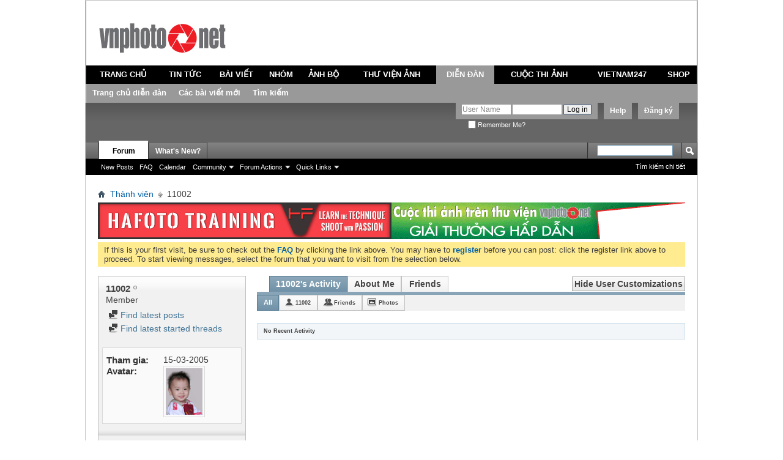

--- FILE ---
content_type: text/html; charset=utf-8
request_url: http://www.vnphoto.net/forums/member.php?u=65&s=5481173da082f3e873adbd086b3d0eb7
body_size: 13685
content:
<!DOCTYPE html PUBLIC "-//W3C//DTD XHTML 1.0 Transitional//EN" "http://www.w3.org/TR/xhtml1/DTD/xhtml1-transitional.dtd">
<html xmlns="http://www.w3.org/1999/xhtml" xmlns:fb="http://www.facebook.com/2008/fbml" dir="ltr" lang="utf-8" id="vbulletin_html">
<head>
	<script type="text/javascript">

  var _gaq = _gaq || [];
  _gaq.push(['_setAccount', 'UA-1771666-1']);
  _gaq.push(['_setDomainName', 'vnphoto.net']);
  _gaq.push(['_trackPageview']);

  (function() {
    var ga = document.createElement('script'); ga.type = 'text/javascript'; ga.async = true;
    ga.src = ('https:' == document.location.protocol ? 'https://ssl' : 'http://www') + '.google-analytics.com/ga.js';
    var s = document.getElementsByTagName('script')[0]; s.parentNode.insertBefore(ga, s);
  })();

</script>
<script src="/js/avim.js" type="text/javascript"></script>
<link href="/js/avim.css" type="text/css" rel="stylesheet" >
<meta http-equiv="Content-Type" content="text/html; charset=utf-8" />
<meta id="e_vb_meta_bburl" name="vb_meta_bburl" content="http://www.vnphoto.net/forums" />
<base href="http://www.vnphoto.net/forums/" /><!--[if IE]></base><![endif]-->
<meta name="generator" content="vBulletin 4.2.2" />
<meta http-equiv="X-UA-Compatible" content="IE=9" />

	<link rel="Shortcut Icon" href="favicon.ico" type="image/x-icon" />


		<meta name="keywords" content="VNPHOTO Vietnam Photography Vietnam Photos Viet Nam Phot Ảnh Việt Nam Ảnh kỹ thuật số Du lịch Việt Nam" />
		<meta name="description" content="VNPHOTO Vietnam Photography Vietnam Photos Viet Nam Phot Ảnh Việt Nam Ảnh kỹ thuật số Du lịch Việt Nam" />



	<meta property="fb:app_id" content="352791118164670" />
<meta property="og:site_name" content="VNPHOTO.net Forum" />
<meta property="og:description" content="VNPHOTO Vietnam Photography Vietnam Photos Viet Nam Phot Ảnh Việt Nam Ảnh kỹ thuật số Du lịch Việt Nam" />
<meta property="og:url" content="http://www.vnphoto.net/forums" />
<meta property="og:type" content="website" />




<script type="text/javascript">
<!--
	if (typeof YAHOO === 'undefined') // Load ALL YUI Local
	{
		document.write('<script type="text/javascript" src="clientscript/yui/yuiloader-dom-event/yuiloader-dom-event.js?v=422"><\/script>');
		document.write('<script type="text/javascript" src="clientscript/yui/connection/connection-min.js?v=422"><\/script>');
		var yuipath = 'clientscript/yui';
		var yuicombopath = '';
		var remoteyui = false;
	}
	else	// Load Rest of YUI remotely (where possible)
	{
		var yuipath = 'clientscript/yui';
		var yuicombopath = '';
		var remoteyui = true;
		if (!yuicombopath)
		{
			document.write('<script type="text/javascript" src="clientscript/yui/connection/connection-min.js?v=422"><\/script>');
		}
	}
	var SESSIONURL = "s=80923a6f3f898c2700e66143a72c3d6d&";
	var SECURITYTOKEN = "guest";
	var IMGDIR_MISC = "images/misc";
	var IMGDIR_BUTTON = "images/buttons";
	var vb_disable_ajax = parseInt("2", 10);
	var SIMPLEVERSION = "422";
	var BBURL = "http://www.vnphoto.net/forums";
	var LOGGEDIN = 0 > 0 ? true : false;
	var THIS_SCRIPT = "member";
	var RELPATH = "member.php?u=65";
	var PATHS = {
		forum : "",
		cms   : "",
		blog  : ""
	};
	var AJAXBASEURL = "http://www.vnphoto.net/forums/";
// -->
</script>
<script type="text/javascript" src="http://www.vnphoto.net/forums/clientscript/vbulletin-core.js?v=422"></script>



	<link rel="alternate" type="application/rss+xml" title="VNPHOTO.net Forum RSS Feed" href="http://www.vnphoto.net/forums/external.php?type=RSS2" />
	



	<link rel="stylesheet" type="text/css" href="css.php?styleid=10&amp;langid=2&amp;d=1488894172&amp;td=ltr&amp;sheet=bbcode.css,editor.css,popupmenu.css,reset-fonts.css,vbulletin.css,vbulletin-chrome.css,vbulletin-formcontrols.css," />

	<!--[if lt IE 8]>
	<link rel="stylesheet" type="text/css" href="css.php?styleid=10&amp;langid=2&amp;d=1488894172&amp;td=ltr&amp;sheet=popupmenu-ie.css,vbulletin-ie.css,vbulletin-chrome-ie.css,vbulletin-formcontrols-ie.css,editor-ie.css" />
	<![endif]-->

	<title>View Profile: 11002 - VNPHOTO.net Forum</title>
	
	<script type="text/javascript" src="clientscript/vbulletin_quick_edit_generic.js?v=422"></script>
	<script type="text/javascript" src="clientscript/vbulletin_quick_edit_visitormessage.js?v=422"></script>
	<script type="text/javascript" src="clientscript/vbulletin_activitystream.js?v=422"></script>
	<script type="text/javascript">

	<!--
	var isIE7 = navigator.userAgent.toLowerCase().indexOf('msie 7') != -1;
	var isIE = navigator.userAgent.toLowerCase().indexOf('msie') != -1;
	var isIE6 = navigator.userAgent.toLowerCase().indexOf('msie 6') != -1;
	var THISUSERID = 65;


	vB_XHTML_Ready.subscribe(init_PostBits_Lite);

	function init_PostBits_Lite()
	{
		var postbits = YAHOO.util.Dom.getElementsByClassName("postbit_lite", "li", "postlist");
		for (var i = 0; i < postbits.length; i++)
		{
			new PostBit_Lite(postbits[i]);
		}
	}

	function PostBit_Lite(postbit)
	{
		this.postbit = YAHOO.util.Dom.get(postbit);
		this.postid = postbit.id.substr("piccom_".length);
		this.inlinemod = new InlineModControl(this.postbit, this.postid, "imodsel");
	}

	function getParentElement(starterElement, classPattern, testTagName) {
		var currElement = starterElement;
		var foundElement = null;
		while(!foundElement && (currElement = currElement.parentNode)) {
			if ((classPattern && (currElement.className.indexOf(classPattern) != -1)) || (testTagName && (testTagName.toLowerCase() == currElement.tagName.toLowerCase()))) 
			{
				foundElement = currElement;
			}
		}
		//go up the parentNode tree until found element with matching className
		return foundElement;
	}

	//getParentElement
	function tabViewPicker(anchorObject) {
		var clickedTabId = null;
		var tabtree = getParentElement(anchorObject,"tabslight");
		var anchorInventory = tabtree.getElementsByTagName("a");

		var tabIds = [];
		for (var i=0; (currAnchor = anchorInventory[i]); i++) {
			var anchorId = currAnchor.href.substring(currAnchor.href.indexOf("#") + 1, currAnchor.href.length);
			var parentDd = getParentElement(currAnchor,null,"dd");
			if (currAnchor == anchorObject) {
				clickedTabId = anchorId;
				parentDd.className = "userprof_module";
			}
			else
			{
				parentDd.className = "userprof_moduleinactive";
			}
			tabIds.push(anchorId);
		}
	
		//loop thru anchors to gather all tab IDs and set appropriate selected status
		for (var j=0; (currTabId = tabIds[j]); j++) {
			var elem = document.getElementById("view-" + currTabId);
			if (!elem) {continue;}
			if (currTabId == clickedTabId) {
				//elem.className="selected_view_section";
				YAHOO.util.Dom.replaceClass(elem, "view_section", "selected_view_section");
			}
			else
			{
				//elem.className="view_section";
				YAHOO.util.Dom.replaceClass(elem, "selected_view_section", "view_section");
			}
		}

		//set appropriate status on all tabs.
		return false;
	}
	//-->
    </script>

	

	

	
		<link rel="stylesheet" type="text/css" href="css.php?styleid=10&amp;langid=2&amp;d=1488894172&amp;td=ltr&amp;sheet=activitystream.css,sidebar.css,forumbits.css,postbit.css,postbit-lite.css,showthread.css,member.css,user,65" />
	

	<style type="text/css"></style>

	<!--[if lt IE 8]><link rel="stylesheet" type="text/css" href="css.php?styleid=10&amp;langid=2&amp;d=1488894172&amp;td=ltr&amp;sheet=sidebar-ie.css,member-ie.css,postbit-lite-ie.css" /><![endif]-->

	

	
		<link rel="stylesheet" type="text/css" href="css.php?styleid=10&amp;langid=2&amp;d=1488894172&amp;td=ltr&amp;sheet=additional.css" />
<script type="text/javascript" src="http://www.vnphoto.net/forums/clientscript/ncode_imageresizer.js"></script>

<script type="text/javascript">
<!--
NcodeImageResizer.MODE = 'enlarge';
NcodeImageResizer.MAXWIDTH = '900';
NcodeImageResizer.MAXHEIGHT = '0';
NcodeImageResizer.BBURL = 'http://www.vnphoto.net/forums';
vbphrase['ncode_imageresizer_warning_small'] = 'Click this bar to view the full image.';
// -->
</script>

<style type="text/css">
table.ncode_imageresizer_warning {background: #FFFACD; color: #000000; cursor: pointer; border: 1px solid #D3D3D3; margin-bottom: 4px;}
table.ncode_imageresizer_warning td {font-size: 11px; vertical-align: middle; text-decoration: none; border-width: 0px;}
table.ncode_imageresizer_warning td.td1, table.ncode_imageresizer_warning td.td2 {padding: 4px;}
</style> 
		<link rel="stylesheet" type="text/css" href="css.php?userid=65&amp;cssuid=0&amp;d=1769142040&amp;td=ltr&amp;styleid=0&amp;sheet=userprofile.css" />
	
</head>

<body>
	<link rel="stylesheet" href="http://www.vnphoto.net/css/forum_css.css" type="text/css" media="screen, projection">
<script language="javascript" src="http://www.vnphoto.net/js/jquery-1.4.2.min.js"></script>
<script language="javascript" src="http://www.vnphoto.net/js/forum_js.js"></script>
<script language="javascript" src="http://www.vnphoto.net/js/swfobject.js"></script>

<div class="size_990">
<div style="background-color:#FFFFFF;height: 106px; position: relative;">
    <div style="padding-top: 36px;padding-right:15px;padding-left:15px; text-align: center;" class="span-7"> <a href="http://www.vnphoto.net"><img border="0" src="http://www.vnphoto.net/images/logo/vnphoto.gif"/></a> </div>

  </div>
  <table width="100%" border="0" cellspacing="0" cellpadding="4" class="tb_menu_header">
  <tr>
    <td height="30" align="center" class="menu_default"><a href="http://www.vnphoto.net" onclick="showSubMenu(1)" onmouseover="showSubMenu(1)">TRANG CHỦ</a></td>
    <td align="center" class="menu_default"><a href="http://www.vnphoto.net/news.php" onclick="showSubMenu(2)" onmouseover="showSubMenu(2)">TIN TỨC</a></td>
    <td align="center" class="menu_default"><a href="http://www.vnphoto.net/articles.php" onclick="showSubMenu(3)" onmouseover="showSubMenu(3)">BÀI VIẾT</a></td>
    <td align="center" class="menu_default"><a href="http://www.vnphoto.net/group/index.php" onclick="showSubMenu(4)" onmouseover="showSubMenu(4)">NHÓM</a></td>
    <td align="center" class="menu_default"><a href="http://www.vnphoto.net/anhbo/index.php" onclick="showSubMenu(5)" onmouseover="showSubMenu(5)">ẢNH BỘ</a></td>
    <td align="center" class="menu_default"><a href="http://www.vnphoto.net/gallery.php" onclick="showSubMenu(6)" onmouseover="showSubMenu(6)">THƯ VIỆN ẢNH</a></td>
    <td align="center" class="menu_active"><a href="http://www.vnphoto.net/forums/" onclick="showSubMenu(7)" onmouseover="showSubMenu(7)">DIỄN ĐÀN</a></td>

    <td align="center" class="menu_default"><a href="http://www.vnphoto.net/contest.php" onclick="showSubMenu(8)" onmouseover="showSubMenu(8)">CUỘC THI ẢNH</a></td>
    <td align="center" class="menu_default"><a href="http://www.vnphoto.net/vietnam247/index.php" onclick="showSubMenu(9)" onmouseover="showSubMenu(9)">VIETNAM247</a></td>
    <td align="center" class="menu_default"><a href="javascript:void(0);" onclick="showSubMenu(10)" onmouseover="showSubMenu(10)">SHOP</a></td>
  </tr>
</table>
<div class="menu_sub" id="content_menu1" style="display:none;">
  <table border="0" cellspacing="0" cellpadding="0">
    <tr>

      <td align="center" class="h_td"><a href="http://www.vnphoto.net/aboutus.php">Giới thiệu</a></td>
      <td align="center" class="h_td"><a href="http://www.vnphoto.net/contact.php">Liên hệ</a></td>
      <td align="center" class="h_td"><a href="http://www.vnphoto.net/login.php">Thành viên đăng nhập</a></td>
      <td align="center" class="h_td"><a href="http://www.vnphoto.net/forums/dangkythanhvien.php">Đăng ký</a></td>
       </tr>
  </table>
</div>

<div class="menu_sub" id="content_menu2" style="display:none;">
  <table border="0" cellspacing="0" cellpadding="0">
    <tr>
      <td align="center" class="h_td"><a href="http://www.vnphoto.net/news.php?cid=91">Sự kiện</a></td>
      <td align="center" class="h_td"><a href="http://www.vnphoto.net/news.php?cid=92">Mentor Series</a></td>
      <td align="center" class="h_td"><a href="http://www.vnphoto.net/news.php?cid=116">Workshop</a></td>
      <td align="center" class="h_td"><a href="http://www.vnphoto.net/news.php?cid=117">Họp mặt thành viên</a></td>
      <td align="center" class="h_td"><a href="http://www.vnphoto.net/news.php?cid=118">Thông báo hội nhóm</a></td>
    </tr>
  </table>
</div>
<div class="menu_sub" id="content_menu3" style="display:none;">
  <table border="0" cellspacing="0" cellpadding="0">
    <tr>
      <td align="center" class="h_td"><a href="http://www.vnphoto.net/articles.php?cid=85">Kinh nghiệm chụp ảnh</a></td>
      <td align="center" class="h_td"><a href="http://www.vnphoto.net/articles.php?cid=114">Video Tutorial</a></td>
      <td align="center" class="h_td"><a href="http://www.vnphoto.net/articles.php?cid=115">Sản phẩm mới</a></td>
      <td align="center" class="h_td"><a href="http://www.vnphoto.net/articles.php?cid=86">Mua thiết bị</a></td>
      <td align="center" class="h_td"><a href="http://www.vnphoto.net/reviews.php">Góc thử nghiệm</a></td>
    </tr>
  </table>
</div>
<div class="menu_sub" id="content_menu4" style="display:none;">
  <table border="0" cellspacing="0" cellpadding="0">

    <tr>
      <td align="center" class="h_td"><a href="http://www.vnphoto.net/group/?ishot=1">Nhóm nổi bật</a></td>
      <td align="center" class="h_td"><a href="http://www.vnphoto.net/group/create.php">Tạo nhóm mới</a></td>
      </tr>
  </table>
</div>
<div class="menu_sub" id="content_menu5" style="display:none;">
  <table border="0" cellspacing="0" cellpadding="0">
    <tr>

      <td align="center" class="h_td"><a href="http://www.vnphoto.net/anhbo/danhsach.php?view=toprate">Ảnh bộ top rate</a></td>
      <td align="center" class="h_td"><a href="http://www.vnphoto.net/danhsach.php?cid=119">Phóng sự ảnh</a></td>
      <td align="center" class="h_td"><a href="http://www.vnphoto.net/danhsach.php?cid=120">Du lịch</a></td>
      <td align="center" class="h_td"><a href="http://www.vnphoto.net/danhsach.php?cid=121">Ảnh bộ riêng lẻ</a></td>
      </tr>
  </table>
</div>

<div class="menu_sub" id="content_menu6" style="display:none;">
  <table border="0" cellspacing="0"   cellpadding="0">
    <tr>
      <td align="center" class="h_td"><a href="http://www.vnphoto.net/photographer.php">Giới thiệu nhiếp ảnh gia</a></td>
      <td align="center" class="h_td"><a href="http://www.vnphoto.net/gallery.php?view=pow#gallery">Photo of the Week</a></td>
       <td align="center" class="h_td"><a href="http://www.vnphoto.net/contact.php">Liên hệ mua ảnh</a></td>
    </tr>
  </table>

</div>
<div class="menu_sub" id="content_menu7" style="display:;">
  <table border="0" cellspacing="0" cellpadding="0">
    <tr>
      <td align="center" class="h_td"><a href="http://www.vnphoto.net/forums/">Trang chủ diễn đàn</a></td>
      <td align="center" class="h_td"><a href="http://www.vnphoto.net/forums/search.php?do=getnew">Các bài viết mới</a></td>
      <td align="center" class="h_td"><a href="http://www.vnphoto.net/forums/search.php">Tìm kiếm</a></td>
    </tr>

  </table>
</div>
<div class="menu_sub" id="content_menu8" style="display:none;">
  <table border="0" cellspacing="0"  cellpadding="0">
    <tr>
   
      <!--<td align="center" class="h_td"><a href="http://www.vnphoto.net/contest.php?cid=122">Các cuộc thi ảnh do các công ty tài trợ</a></td>
   
      <td align="center" class="h_td"><a href="http://www.vnphoto.net/contest.php?cid=123">Các cuộc thi ảnh do VNPHOTO.NET tổ chức</a></td>
-->
<td align="center" class="h_td"><a href="http://www.samsung.com/vn/galaxy-camera" target="_blank">Thi ảnh cùng Galaxy Camera</a></td>
  
    </tr>
  </table>

</div>
<div class="menu_sub" id="content_menu9" style="display:none;">
  <table border="0" cellspacing="0"  cellpadding="0">
    <tr>
      <td align="center" class="h_td"><a href="http://www.vnphoto.net/vietnam247/gioithieu.php">Giới thiệu</a></td>
      <td align="center" class="h_td"><a href="http://www.vnphoto.net/vietnam247/submit.php">Nộp ảnh dự thi</a></td>
      <td align="center" class="h_td"><a href="http://www.vnphoto.net/vietnam247/gallery.php">Gallery ảnh</a></td>
      <td align="center" class="h_td"><a href="http://www.vnphoto.net/vietnam247/giaithuong.php">Giải thưởng</a></td>

      <td align="center" class="h_td"><a href="http://www.vnphoto.net/vietnam247/thele.php">Thể lệ cuộc thi</a></td>
      <td align="center" class="h_td"><a href="http://www.vnphoto.net/vietnam247/lienhe.php">Liên hệ</a></td>
    </tr>
  </table>
</div>
<div class="menu_sub" id="content_menu10" style="display:none;">
  <table border="0" cellspacing="0"  cellpadding="0" >
    <tr>
      <td align="center" class="h_td"><a href="#">&nbsp;</a></td>

    </tr>
  </table>
</div>


</div>
<div style="clear: both"></div>


<div class="above_body"> <!-- closing tag is in template navbar -->
<div id="header" class="floatcontainer doc_header">
	
	<div><a name="top" href="index.php?s=80923a6f3f898c2700e66143a72c3d6d" class="logo-image"><img src="../images/spacer.gif" width="50" height="55" alt="VNPHOTO.net Forum - Powered by vBulletin" /></a></div>
	<div id="toplinks" class="toplinks">
		
			<ul class="nouser">
			
				<li><a href="register.php?s=80923a6f3f898c2700e66143a72c3d6d" rel="nofollow">Đăng ký</a></li>
			
				<li><a rel="help" href="faq.php?s=80923a6f3f898c2700e66143a72c3d6d">Help</a></li>
				<li>
			<script type="text/javascript" src="clientscript/vbulletin_md5.js?v=422"></script>
			<form id="navbar_loginform" action="login.php?s=80923a6f3f898c2700e66143a72c3d6d&amp;do=login" method="post" onsubmit="md5hash(vb_login_password, vb_login_md5password, vb_login_md5password_utf, 1)">
				<fieldset id="logindetails" class="logindetails">
					<div>
						<div>
					<input type="text" class="textbox" name="vb_login_username" id="navbar_username" size="10" accesskey="u" tabindex="101" value="User Name" />
					<input type="text" class="textbox default-value" tabindex="102" name="vb_login_password_hint" id="navbar_password_hint" size="10" value="Mật khẩu" style="display:none;" />
					<input type="password" class="textbox" tabindex="102" name="vb_login_password" id="navbar_password" size="10" />
					<input type="submit" class="loginbutton" tabindex="104" value="Log in" title="Điền tên và mật khẩu vào ô dưới đây để đăng nhập, hoặc click vào chữ <b>Đăng ký</b> để tạo tài khoản cho riêng bạn." accesskey="s" />
						</div>
					</div>
				</fieldset>
				<div id="remember" class="remember">
					<label for="cb_cookieuser_navbar"><input type="checkbox" name="cookieuser" value="1" id="cb_cookieuser_navbar" class="cb_cookieuser_navbar" accesskey="c" tabindex="103" /> Remember Me?</label>
				</div>

				<input type="hidden" name="s" value="80923a6f3f898c2700e66143a72c3d6d" />
				<input type="hidden" name="securitytoken" value="guest" />
				<input type="hidden" name="do" value="login" />
				<input type="hidden" name="vb_login_md5password" />
				<input type="hidden" name="vb_login_md5password_utf" />
			</form>
			<script type="text/javascript">
			YAHOO.util.Dom.setStyle('navbar_password_hint', "display", "inline");
			YAHOO.util.Dom.setStyle('navbar_password', "display", "none");
			YAHOO.util.Dom.setStyle('navbar_username', "color", "#828282");
			vB_XHTML_Ready.subscribe(function()
			{
			//
				YAHOO.util.Event.on('navbar_username', "focus", navbar_username_focus);
				YAHOO.util.Event.on('navbar_username', "blur", navbar_username_blur);
				YAHOO.util.Event.on('navbar_password_hint', "focus", navbar_password_hint);
				YAHOO.util.Event.on('navbar_password', "blur", navbar_password);
			});
			
			function navbar_username_focus(e)
			{
			//
				var textbox = YAHOO.util.Event.getTarget(e);
				if (textbox.value == 'User Name')
				{
				//
					textbox.value='';
					textbox.style.color='black';
				}
			}

			function navbar_username_blur(e)
			{
			//
				var textbox = YAHOO.util.Event.getTarget(e);
				if (textbox.value == '')
				{
				//
					textbox.value='User Name';
					textbox.style.color='#828282';
				}
			}
			
			function navbar_password_hint(e)
			{
			//
				var textbox = YAHOO.util.Event.getTarget(e);
				
				YAHOO.util.Dom.setStyle('navbar_password_hint', "display", "none");
				YAHOO.util.Dom.setStyle('navbar_password', "display", "inline");
				YAHOO.util.Dom.get('navbar_password').focus();
			}

			function navbar_password(e)
			{
			//
				var textbox = YAHOO.util.Event.getTarget(e);
				
				if (textbox.value == '')
				{
					YAHOO.util.Dom.setStyle('navbar_password_hint', "display", "inline");
					YAHOO.util.Dom.setStyle('navbar_password', "display", "none");
				}
			}
			</script>
				</li>
				
					<li id="fb_headerbox" class="hidden">

	<a id="fb_loginbtn" href="#"><img src="images/misc/facebook_login.gif" alt="The Facebook Platform" /></a>

</li>

				
			</ul>
		
	</div>
	<div class="ad_global_header">
		 
		 
	</div>
	<hr />
	
</div>
	<div id="navbar" class="navbar">
	<ul id="navtabs" class="navtabs floatcontainer">
		
		
	
		<li class="selected" id="vbtab_forum">
			<a class="navtab" href="forum.php?s=80923a6f3f898c2700e66143a72c3d6d">Forum</a>
		</li>
		
		
			<ul class="floatcontainer">
				
					
						
							<li id="vbflink_newposts"><a href="search.php?s=80923a6f3f898c2700e66143a72c3d6d&amp;do=getnew&amp;contenttype=vBForum_Post">New Posts</a></li>
						
					
				
					
						
							<li id="vbflink_faq"><a href="faq.php?s=80923a6f3f898c2700e66143a72c3d6d">FAQ</a></li>
						
					
				
					
						
							<li id="vbflink_calendar"><a href="calendar.php?s=80923a6f3f898c2700e66143a72c3d6d">Calendar</a></li>
						
					
				
					
						<li class="popupmenu" id="vbmenu_community">
							<a href="javascript://" class="popupctrl">Community</a>
							<ul class="popupbody popuphover">
								
									<li id="vbclink_members"><a href="memberlist.php?s=80923a6f3f898c2700e66143a72c3d6d">Member List</a></li>
								
							</ul>
						</li>
					
				
					
						<li class="popupmenu" id="vbmenu_actions">
							<a href="javascript://" class="popupctrl">Forum Actions</a>
							<ul class="popupbody popuphover">
								
									<li id="vbalink_mfr"><a href="forumdisplay.php?s=80923a6f3f898c2700e66143a72c3d6d&amp;do=markread&amp;markreadhash=guest">Mark Forums Read</a></li>
								
							</ul>
						</li>
					
				
					
						<li class="popupmenu" id="vbmenu_qlinks">
							<a href="javascript://" class="popupctrl">Quick Links</a>
							<ul class="popupbody popuphover">
								
									<li id="vbqlink_posts"><a href="search.php?s=80923a6f3f898c2700e66143a72c3d6d&amp;do=getdaily&amp;contenttype=vBForum_Post">Today's Posts</a></li>
								
									<li id="vbqlink_leaders"><a href="showgroups.php?s=80923a6f3f898c2700e66143a72c3d6d">View Site Leaders</a></li>
								
									<li id="vbqlink_online"><a href="online.php?s=80923a6f3f898c2700e66143a72c3d6d">Who's Online</a></li>
								
							</ul>
						</li>
					
				
			</ul>
		

	
		<li  id="vbtab_whatsnew">
			<a class="navtab" href="activity.php?s=80923a6f3f898c2700e66143a72c3d6d">What's New?</a>
		</li>
		
		

		
	</ul>
	
		<div id="globalsearch" class="globalsearch">
			<form action="search.php?s=80923a6f3f898c2700e66143a72c3d6d&amp;do=process" method="post" id="navbar_search" class="navbar_search">
				
				<input type="hidden" name="securitytoken" value="guest" />
				<input type="hidden" name="do" value="process" />
				<span class="textboxcontainer"><span><input type="text" value="" name="query" class="textbox" tabindex="99"/></span></span>
				<span class="buttoncontainer"><span><input type="image" class="searchbutton" src="images/buttons/search.png" name="submit" onclick="document.getElementById('navbar_search').submit;" tabindex="100"/></span></span>
			</form>
			<ul class="navbar_advanced_search">
				<li><a href="search.php?s=80923a6f3f898c2700e66143a72c3d6d" accesskey="4">Tìm kiếm chi tiết</a></li>
				
			</ul>
		</div>
	
</div>
</div><!-- closing div for above_body -->

<div class="body_wrapper">
<div id="breadcrumb" class="breadcrumb">
	<ul class="floatcontainer">
		<li class="navbithome"><a href="index.php?s=80923a6f3f898c2700e66143a72c3d6d" accesskey="1"><img src="images/misc/navbit-home.png" alt="Home" /></a></li>
		
	<li class="navbit"><a href="memberlist.php?s=80923a6f3f898c2700e66143a72c3d6d">Thành viên</a></li>

		
	<li class="navbit lastnavbit"><span>11002</span></li>

	</ul>
	<hr />
</div>

 
<table cellpadding="0" cellspacing="0" border="0">

<tr><td>
<a target="_blank" href="http://www.vnphoto.net/adv.php?bannerID=13352"><img width="480" height="60" border="0" src="http://www.vnphoto.net/data/gallery/fullsize/hf_5363.jpg"></a>
</td>
<td>
<a target="_blank" href="http://www.vnphoto.net/adv.php?bannerID=208"><img width="480" height="60" border="0" src="http://www.vnphoto.net/data/gallery/fullsize/480x60_thi-anh_6033.gif"></a>

</table>
<!--<table cellpadding="0" cellspacing="0" border="0">

<object classid="clsid:D27CDB6E-AE6D-11cf-96B8-444553540000" codebase="http://download.macromedia.com/pub/shockwave/cabs/flash/swflash.cab#version=7,0,19,0"  width="960" height="61">

              <param name="movie" value="http://www.vnphoto.net/data/events/benner960x61_v3.swf" />
              <param name="quality" value="high" />
              <embed src="http://www.vnphoto.net/data/events/benner960x61_v3.swf" quality="high" pluginspage="http://www.macromedia.com/go/getflashplayer" type="application/x-shockwave-flash" width="960" height="61"></embed>
          </object>
<a target="_blank" href="http://hoangquanco.com/"><img width="960" height="60" border="0" src="http://www.vnphoto.net/data/events/benner960x61_final_gif_Tamron.gif"></a>
</td></tr> 

</table>-->




	<form action="profile.php?do=dismissnotice" method="post" id="notices" class="notices">
		<input type="hidden" name="do" value="dismissnotice" />
		<input type="hidden" name="s" value="s=80923a6f3f898c2700e66143a72c3d6d&amp;" />
		<input type="hidden" name="securitytoken" value="guest" />
		<input type="hidden" id="dismiss_notice_hidden" name="dismiss_noticeid" value="" />
		<input type="hidden" name="url" value="" />
		<ol>
			<li class="restore" id="navbar_notice_1">
	
	If this is your first visit, be sure to
		check out the <a href="faq.php?s=80923a6f3f898c2700e66143a72c3d6d&amp;" target="_blank"><b>FAQ</b></a> by clicking the
		link above. You may have to <a href="register.php?s=80923a6f3f898c2700e66143a72c3d6d&amp;" target="_blank"><b>register</b></a>
		before you can post: click the register link above to proceed. To start viewing messages,
		select the forum that you want to visit from the selection below.
</li>
		</ol>
	</form>


	
	<div class="member_content userprof fullwidth" style="display:block;float:left" id="member_content">
		<div class="profile_widgets member_summary userprof_moduleinactive userprof_moduleinactive_border sidebarleft" id="sidebar_container">
			<div class="block mainblock moduleinactive_bg">
				<h1 class="blocksubhead prof_blocksubhead">
					
					<span id="userinfo">
						<span class="member_username">11002</span>
						<span class="member_status"><img class="inlineimg onlinestatus" src="images/statusicon/user-offline.png" alt="11002 is offline" border="0" />
</span>
						
							<br />
							<span class="usertitle">Member</span>
						
						
						
					</span>
				</h1>
				<div id="userinfoblock" class="floatcontainer">
					
					<ul id="usermenu" class="usermenu">
						
						
						
						
						
						
						
						<li><a href="search.php?s=80923a6f3f898c2700e66143a72c3d6d&amp;do=finduser&amp;userid=65&amp;contenttype=vBForum_Post&amp;showposts=1"><img src="images/site_icons/forum.png" alt="Find latest posts" class="inlineimg" /> Find latest posts</a></li>
						<li><a href="search.php?s=80923a6f3f898c2700e66143a72c3d6d&amp;do=finduser&amp;userid=65&amp;starteronly=1&amp;contenttype=vBForum_Thread"><img src="images/site_icons/forum.png" alt="Find latest started threads" class="inlineimg" /> Find latest started threads</a></li>
						
						
						
					</ul>
				</div>
			</div>
		  
		  
		  <!-- stats_mini -->
<div id="view-stats_mini" class="subsection block">
	<div class="mini_stats blockbody userprof_content userprof_content_border">
	<div class="userinfo " >
		<h5 class="blocksubhead userprof_blocksubhead smaller">Mini Statistics</h5>
		<div class="blockrow member_blockrow">

			<dl class="stats">
				<dt>Tham gia</dt>
				<dd> 15-03-2005</dd>
			</dl>
	
	

			
			
			<dl class="stats">
				<dt>Avatar</dt>
				<dd class="avatar"><img src="image.php?s=80923a6f3f898c2700e66143a72c3d6d&amp;u=65&amp;dateline=1164286971" alt="11002's Avatar"   width="60" id="user_avatar" /></dd>
			</dl>
			
		</div>
	</div><!-- blockbody -->
</div><!-- widget block mini_stats -->
</div>
<div class="underblock"></div>
<!-- / stats_mini -->
		  
		  <div class="friends_mini friends block">
	<h5 class="blocksubhead userprof_blocksubhead smaller ">
		
		
		<a href="member.php?u=65#friends-content" class="textcontrol" onclick="return tabViewPicker(document.getElementById('friends-tab'));">More</a>
		
		<span class="friends_total">25</span> Friends
	</h5>
	<div class="blockbody userprof_content userprof_content_border">
		<div class="blockrow member_blockrow">
			
				<ul class="friends_list floatcontainer">
					<li>
	<a class="image_friend_link" href="member.php?u=29875&amp;s=80923a6f3f898c2700e66143a72c3d6d">
		<img src="image.php?s=80923a6f3f898c2700e66143a72c3d6d&amp;u=29875&amp;dateline=1312695504" alt="thaychuavn" width="60" height="60" border="0" />
	</a>
	<div class="friend_info">
		<h6><a href="member.php?u=29875&amp;s=80923a6f3f898c2700e66143a72c3d6d" class="username" title="thaychuavn">thaychuavn</a></h6>
	</div>
</li><li>
	<a class="image_friend_link" href="member.php?u=240037&amp;s=80923a6f3f898c2700e66143a72c3d6d">
		<img src="image.php?s=80923a6f3f898c2700e66143a72c3d6d&amp;u=240037&amp;dateline=1503941613&amp;type=thumb" alt="ThoPNT" width="60" height="60" border="0" />
	</a>
	<div class="friend_info">
		<h6><a href="member.php?u=240037&amp;s=80923a6f3f898c2700e66143a72c3d6d" class="username" title="ThoPNT">ThoPNT</a></h6>
	</div>
</li><li>
	<a class="image_friend_link" href="member.php?u=18156&amp;s=80923a6f3f898c2700e66143a72c3d6d">
		<img src="image.php?s=80923a6f3f898c2700e66143a72c3d6d&amp;u=18156&amp;dateline=1253929530" alt="yuhgnoc" width="60" height="60" border="0" />
	</a>
	<div class="friend_info">
		<h6><a href="member.php?u=18156&amp;s=80923a6f3f898c2700e66143a72c3d6d" class="username" title="yuhgnoc">yuhgnoc</a></h6>
	</div>
</li><li>
	<a class="image_friend_link" href="member.php?u=9344&amp;s=80923a6f3f898c2700e66143a72c3d6d">
		<img src="image.php?s=80923a6f3f898c2700e66143a72c3d6d&amp;u=9344&amp;dateline=1289408061" alt="neneros16" width="60" height="45" border="0" />
	</a>
	<div class="friend_info">
		<h6><a href="member.php?u=9344&amp;s=80923a6f3f898c2700e66143a72c3d6d" class="username" title="neneros16">neneros16</a></h6>
	</div>
</li><li>
	<a class="image_friend_link" href="member.php?u=467139&amp;s=80923a6f3f898c2700e66143a72c3d6d">
		<img src="images/misc/unknown.gif" alt="Boyyeumua" border="0" />
	</a>
	<div class="friend_info">
		<h6><a href="member.php?u=467139&amp;s=80923a6f3f898c2700e66143a72c3d6d" class="username" title="Boyyeumua">Boyyeumua</a></h6>
	</div>
</li><li>
	<a class="image_friend_link" href="member.php?u=164194&amp;s=80923a6f3f898c2700e66143a72c3d6d">
		<img src="image.php?s=80923a6f3f898c2700e66143a72c3d6d&amp;u=164194&amp;dateline=1337498853" alt="Tran Kieu Anh" width="60" height="48" border="0" />
	</a>
	<div class="friend_info">
		<h6><a href="member.php?u=164194&amp;s=80923a6f3f898c2700e66143a72c3d6d" class="username" title="Tran Kieu Anh">Tran Kieu Anh</a></h6>
	</div>
</li>
				</ul>
			
		</div>
	</div>
</div>
<div class="underblock"></div>
		  
		  
		  
		  
		  
		  <!-- visitors -->
<div id="view-visitors" class="subsection block">
	<div class="visitors">
	<h5 class="blocksubhead userprof_blocksubhead smaller">Recent Visitors</h5>
	<div class="blockbody userprof_content userprof_content_border">
		<div class="blockrow member_blockrow">
			
				<div class="meta">
					The last 10 visitor(s) to this page were:

				</div>
				<ol class="commalist">
					
						<li><a class="username" href="member.php?u=64037&amp;s=80923a6f3f898c2700e66143a72c3d6d">andywong</a>, </li>
					
						<li><a class="username" href="member.php?u=7351&amp;s=80923a6f3f898c2700e66143a72c3d6d">HaThanh</a>, </li>
					
						<li><a class="username" href="member.php?u=142879&amp;s=80923a6f3f898c2700e66143a72c3d6d">homephotohn</a>, </li>
					
						<li><a class="username" href="member.php?u=21490&amp;s=80923a6f3f898c2700e66143a72c3d6d">mr_nguyen</a>, </li>
					
						<li><a class="username" href="member.php?u=698775&amp;s=80923a6f3f898c2700e66143a72c3d6d">Ngocthu80</a>, </li>
					
						<li><a class="username" href="member.php?u=175311&amp;s=80923a6f3f898c2700e66143a72c3d6d">Nho_Nguoi_Xua</a>, </li>
					
						<li><a class="username" href="member.php?u=36793&amp;s=80923a6f3f898c2700e66143a72c3d6d">Nobel</a>, </li>
					
						<li><a class="username" href="member.php?u=684980&amp;s=80923a6f3f898c2700e66143a72c3d6d">Quốc Vũ</a>, </li>
					
						<li><a class="username" href="member.php?u=33642&amp;s=80923a6f3f898c2700e66143a72c3d6d">truongquang</a>, </li>
					
						<li><a class="username" href="member.php?u=166266&amp;s=80923a6f3f898c2700e66143a72c3d6d">vinhnho118</a></li>
					
				</ol>
			
			<span class="totalvisits">This page has had <strong>187,761</strong> visits</span>
		</div>
	</div>
</div>
</div>
<div class="underblock"></div>
<!-- / visitors -->
		  
		  
		</div>
		<div class="member_tabs contentright" id="userprof_content_container">

			<div class="tabbackground" id="profile_tabs">
				<div class="floatleft" id="tab_container">
					<dl class="tabslight">
						<dt>Tab Content</dt>
						
						<dd class="userprof_module" ><a id="activitystream-tab" href="member.php?u=65&amp;s=80923a6f3f898c2700e66143a72c3d6d&amp;tab=activitystream#activitystream" onclick="return tabViewPicker(this);">11002's Activity</a></dd>
						
						<dd class="userprof_moduleinactive" ><a id="aboutme-tab" href="member.php?u=65&amp;s=80923a6f3f898c2700e66143a72c3d6d&amp;tab=aboutme#aboutme" onclick="return tabViewPicker(this);">About Me</a></dd>
						<dd class="userprof_moduleinactive"><a id="friends-tab" href="member.php?u=65&amp;s=80923a6f3f898c2700e66143a72c3d6d&amp;tab=friends#friends-content" onclick="return tabViewPicker(this);">Friends</a></dd>
						
						
						
					</dl>
				</div>
				
					
						<form action="member.php?u=65&amp;s=80923a6f3f898c2700e66143a72c3d6d" method="get" id="profile_swap_form" class="floatright">
							<input type="hidden" name="do" value="swapcss" />
							<input type="hidden" name="u" value="65" />
							<input type="hidden" name="token" value="guest" />
							<input type="submit" tabindex="1" name="swapcss" value="Hide User Customizations" class="userprof_button" id="profile_swap_button" />
						</form>
					
				
				<div class="memberprofiletabunder"></div>
			</div>

			<div class="profile_content userprof">
				<div id="view-activitystream" class="selected_view_section">
					<script type="text/javascript">
<!--
	var activity_stream_options = {
		'type'        : 'member',
		'mindateline' : '0',
		'maxdateline' : '0',
		'minscore'    : '0',
		'minid'       : '',
		'maxid'       : '',
		'count'       : '0',
		'totalcount'  : '0',
		'perpage'     : '30',
		'refresh'     : '1'
	};
// -->
</script>
<div class="activitystream_block">
	<div id="activity_tab_container">
		<div>
			<dl class="as-tabs">
				<dt>Tab Content</dt>
				<dd id="asall" class="selected"><div><a href="member.php?u=65&amp;s=80923a6f3f898c2700e66143a72c3d6d&amp;tab=activitystream&amp;type=all">All</a></div></dd>
				<dd id="asuser" class=""><div><a href="member.php?u=65&amp;s=80923a6f3f898c2700e66143a72c3d6d&amp;tab=activitystream&amp;type=user">11002</a></div></dd>
				<dd id="asfriend" class=""><div><a href="member.php?u=65&amp;s=80923a6f3f898c2700e66143a72c3d6d&amp;tab=activitystream&amp;type=friends">Friends</a></div></dd>
				
				<dd id="asphoto" class=""><div><a href="member.php?u=65&amp;s=80923a6f3f898c2700e66143a72c3d6d&amp;tab=activitystream&amp;type=photos">Photos</a></div></dd>
			</dl>
		</div>
	</div>
	
	<div id="newactivity_container" class="newactivity hidden userprof_headers userprof_headers_border">
		<span id="newactivitylink">New Activity (<span id="newactivitycount"></span>)</span>
	</div>	
	
	<div id="newactivity_nomore" class="newactivity hidden userprof_headers userprof_headers_border">
		<span>Please reload this page to view the 200+ new activity items that have been created.</span>
	</div>	

	<ul id="activitylist">
		<li id="olderactivity" class="hidden">
			<div class="block1"><hr /></div>
			<div class="block2">Older Activity</div>
			<div class="block3"><hr /></div>
		</li>
		
	</ul>
	
	<div id="moreactivity_container" class="moreactivity userprof_headers userprof_headers_border">
		<a id="moreactivitylink" class="hidden" href="member.php?u=65&amp;s=80923a6f3f898c2700e66143a72c3d6d&amp;tab=activitystream&amp;type=all&amp;page=1">More Activity</a>
		<span id="noresults" class="hidden">No More Results</span>
		<span id="noactivity">No Recent Activity</span>
		<img id="moreactivityprogress" class="hidden" src="images/misc/progress3.gif" alt="" />	
	</div>
</div>
				</div>
				<div id="view-visitor_messaging" class="view_section vm_other_prof">
					
				</div>
				<div id="view-aboutme" class="view_section">
					

<div class="blocksubhead subsectionhead userprof_headers userprof_headers_border">
	<span class="subsectiontitle">About 11002</span>

<!-- basic information -->
<h4 class="subsectionhead-understate" id="about-me">Basic Information</h4>

</div>
<div class="subsection">
	<div class="blockbody userprof_content userprof_content_border">
		

		
	</div>
</div>

<div class="blocksubhead subsectionhead userprof_headers userprof_headers_border">
	<h4 class="subsectionhead-understate">Signature</h4>
	<br />
</div>
<div class="blockbody subsection userprof_content userprof_content_border">
	Chúc Bình An<br />
<a href="http://www.facebook.com/profile.php?id=100000209114696" target="_blank">FaceBook</a>
</div>

					
					<!-- stats -->
<div id="view-stats" class="subsection block">
	<!-- Statistics -->
<div class="blocksubhead subsectionhead userprof_headers userprof_headers_border" >
<h4 id="view-statistics" class="subsectionhead-understate"  style="width:100%">Statistics</h4><br />
</div>
<div class="blockbody subsection userprof_content userprof_content_border">

	
	<h5 class="subblocksubhead subsubsectionhead first">Total Posts</h5>
	<dl class="blockrow stats">
		<dt>Total Posts</dt>
		<dd> 17,702</dd>
	</dl>
	<dl class="blockrow stats">
		<dt>Posts Per Day</dt>
		<dd> 2.32</dd>
	</dl>
	

	


	

	

	

	<h5 class="subblocksubhead subsubsectionhead">General Information</h5>
	
	
	<dl class="blockrow stats">
		<dt>Tham gia</dt>
		<dd> 15-03-2005</dd>
	</dl>
	
	

	
</div>
<!-- view-statistics -->
</div>
<div class="underblock"></div>
<!-- / stats -->
				</div>
				<div id="view-friends-content" class="view_section">
						
		
	<h3 class="subsectionhead userprof_title" id="friends">
		<span class="friends_total">25</span> Friends
	</h3>
	<div>
		<ol class="friends_list floatcontainer userprof_modborder_fill">
		<li id="friend_mini_579954"  class="userprof_content userprof_content_border">
	<div class="friend_info">
		<h4><a href="member.php?u=579954&amp;s=80923a6f3f898c2700e66143a72c3d6d" class="username">aimabietna</a>&nbsp;<img class="inlineimg onlinestatus" src="images/statusicon/user-offline.png" alt="aimabietna is offline" border="0" />
</h4>
		<p class="description">Member</p>
		<div class="presence">
			
			
		</div>
	</div>
		<a class="image_friend_link" href="member.php?u=579954&amp;s=80923a6f3f898c2700e66143a72c3d6d">
			<img src="images/misc/unknown.gif" alt="aimabietna"  />
		</a>

</li><li id="friend_mini_367920"  class="userprof_content userprof_content_border">
	<div class="friend_info">
		<h4><a href="member.php?u=367920&amp;s=80923a6f3f898c2700e66143a72c3d6d" class="username">allimagesolutio</a>&nbsp;<img class="inlineimg onlinestatus" src="images/statusicon/user-offline.png" alt="allimagesolutio is offline" border="0" />
</h4>
		<p class="description">Banned</p>
		<div class="presence">
			
			
		</div>
	</div>
		<a class="image_friend_link" href="member.php?u=367920&amp;s=80923a6f3f898c2700e66143a72c3d6d">
			<img src="images/misc/unknown.gif" alt="allimagesolutio"  />
		</a>

</li><li id="friend_mini_1517"  class="userprof_content userprof_content_border">
	<div class="friend_info">
		<h4><a href="member.php?u=1517&amp;s=80923a6f3f898c2700e66143a72c3d6d" class="username">baolinh</a>&nbsp;<img class="inlineimg onlinestatus" src="images/statusicon/user-offline.png" alt="baolinh is offline" border="0" />
</h4>
		<p class="description">Member</p>
		<div class="presence">
			
			
		</div>
	</div>
		<a class="image_friend_link" href="member.php?u=1517&amp;s=80923a6f3f898c2700e66143a72c3d6d">
			<img src="image.php?s=80923a6f3f898c2700e66143a72c3d6d&amp;u=1517&amp;dateline=1317357176" alt="baolinh" width="60"  height="57" />
		</a>

</li><li id="friend_mini_283897"  class="userprof_content userprof_content_border">
	<div class="friend_info">
		<h4><a href="member.php?u=283897&amp;s=80923a6f3f898c2700e66143a72c3d6d" class="username">bebombim</a>&nbsp;<img class="inlineimg onlinestatus" src="images/statusicon/user-offline.png" alt="bebombim is offline" border="0" />
</h4>
		<p class="description">Member</p>
		<div class="presence">
			
			
		</div>
	</div>
		<a class="image_friend_link" href="member.php?u=283897&amp;s=80923a6f3f898c2700e66143a72c3d6d">
			<img src="images/misc/unknown.gif" alt="bebombim"  />
		</a>

</li><li id="friend_mini_187546"  class="userprof_content userprof_content_border">
	<div class="friend_info">
		<h4><a href="member.php?u=187546&amp;s=80923a6f3f898c2700e66143a72c3d6d" class="username">BlackApple</a>&nbsp;<img class="inlineimg onlinestatus" src="images/statusicon/user-offline.png" alt="BlackApple is offline" border="0" />
</h4>
		<p class="description">Member</p>
		<div class="presence">
			
			
		</div>
	</div>
		<a class="image_friend_link" href="member.php?u=187546&amp;s=80923a6f3f898c2700e66143a72c3d6d">
			<img src="images/misc/unknown.gif" alt="BlackApple"  />
		</a>

</li><li id="friend_mini_10698"  class="userprof_content userprof_content_border">
	<div class="friend_info">
		<h4><a href="member.php?u=10698&amp;s=80923a6f3f898c2700e66143a72c3d6d" class="username">blacksmith</a>&nbsp;<img class="inlineimg onlinestatus" src="images/statusicon/user-offline.png" alt="blacksmith is offline" border="0" />
</h4>
		<p class="description">Member</p>
		<div class="presence">
			
				<ul class="group">
					
					
					
					<li><a href="javascript://" onclick="imwindow('yahoo', '10698', 400, 200); return false;"><img src="images/misc/im_yahoo.gif" alt="Send a message via Yahoo to blacksmith" /></a></li>
					
				</ul>
			
			
		</div>
	</div>
		<a class="image_friend_link" href="member.php?u=10698&amp;s=80923a6f3f898c2700e66143a72c3d6d">
			<img src="images/misc/unknown.gif" alt="blacksmith"  />
		</a>

</li><li id="friend_mini_467139"  class="userprof_content userprof_content_border">
	<div class="friend_info">
		<h4><a href="member.php?u=467139&amp;s=80923a6f3f898c2700e66143a72c3d6d" class="username">Boyyeumua</a>&nbsp;<img class="inlineimg onlinestatus" src="images/statusicon/user-offline.png" alt="Boyyeumua is offline" border="0" />
</h4>
		<p class="description">Member</p>
		<div class="presence">
			
				<ul class="group">
					
					
					
					<li><a href="javascript://" onclick="imwindow('yahoo', '467139', 400, 200); return false;"><img src="images/misc/im_yahoo.gif" alt="Send a message via Yahoo to Boyyeumua" /></a></li>
					
				</ul>
			
			
		</div>
	</div>
		<a class="image_friend_link" href="member.php?u=467139&amp;s=80923a6f3f898c2700e66143a72c3d6d">
			<img src="images/misc/unknown.gif" alt="Boyyeumua"  />
		</a>

</li><li id="friend_mini_31573"  class="userprof_content userprof_content_border">
	<div class="friend_info">
		<h4><a href="member.php?u=31573&amp;s=80923a6f3f898c2700e66143a72c3d6d" class="username">codewhite1010</a>&nbsp;<img class="inlineimg onlinestatus" src="images/statusicon/user-offline.png" alt="codewhite1010 is offline" border="0" />
</h4>
		<p class="description">Member</p>
		<div class="presence">
			
				<ul class="group">
					
					
					
					<li><a href="javascript://" onclick="imwindow('yahoo', '31573', 400, 200); return false;"><img src="images/misc/im_yahoo.gif" alt="Send a message via Yahoo to codewhite1010" /></a></li>
					
				</ul>
			
			
		</div>
	</div>
		<a class="image_friend_link" href="member.php?u=31573&amp;s=80923a6f3f898c2700e66143a72c3d6d">
			<img src="image.php?s=80923a6f3f898c2700e66143a72c3d6d&amp;u=31573&amp;dateline=1247273847" alt="codewhite1010" width="60"  height="45" />
		</a>

</li><li id="friend_mini_19762"  class="userprof_content userprof_content_border">
	<div class="friend_info">
		<h4><a href="member.php?u=19762&amp;s=80923a6f3f898c2700e66143a72c3d6d" class="username">daotiensinh</a>&nbsp;<img class="inlineimg onlinestatus" src="images/statusicon/user-offline.png" alt="daotiensinh is offline" border="0" />
</h4>
		<p class="description">Member</p>
		<div class="presence">
			
			
		</div>
	</div>
		<a class="image_friend_link" href="member.php?u=19762&amp;s=80923a6f3f898c2700e66143a72c3d6d">
			<img src="image.php?s=80923a6f3f898c2700e66143a72c3d6d&amp;u=19762&amp;dateline=1297215906" alt="daotiensinh" width="60"  height="60" />
		</a>

</li><li id="friend_mini_52394"  class="userprof_content userprof_content_border">
	<div class="friend_info">
		<h4><a href="member.php?u=52394&amp;s=80923a6f3f898c2700e66143a72c3d6d" class="username">Gia Hiển</a>&nbsp;<img class="inlineimg onlinestatus" src="images/statusicon/user-offline.png" alt="Gia Hiển is offline" border="0" />
</h4>
		<p class="description">Member</p>
		<div class="presence">
			
				<ul class="group">
					
					
					
					<li><a href="javascript://" onclick="imwindow('yahoo', '52394', 400, 200); return false;"><img src="images/misc/im_yahoo.gif" alt="Send a message via Yahoo to Gia Hiển" /></a></li>
					
				</ul>
			
			
		</div>
	</div>
		<a class="image_friend_link" href="member.php?u=52394&amp;s=80923a6f3f898c2700e66143a72c3d6d">
			<img src="image.php?s=80923a6f3f898c2700e66143a72c3d6d&amp;u=52394&amp;dateline=1333619703" alt="Gia Hiển" width="60"  height="58" />
		</a>

</li>
		</ol><!-- friends_list -->
	</div> <!-- blockbody -->
	
	<div class="userprof_title">
		Showing Friends 1 to 10 of 25
	</div>
	
	
	<div id="pagination_bottom">
		<form action="member.php?u=65&amp;s=80923a6f3f898c2700e66143a72c3d6d&amp;tab=friends&amp;page=3" method="get" class="pagination popupmenu nohovermenu">
<input type="hidden" name="u" value="65" /><input type="hidden" name="s" value="80923a6f3f898c2700e66143a72c3d6d" /><input type="hidden" name="tab" value="friends" />
	
		<span class="popupspan"><a href="javascript://" class="popupctrl"><img src="images/misc/black_downward_arrow.png" title="" alt="" />Trang 1 / 3</a></span>
		
		
		
		<span class="selected"><a href="javascript://" title="Hiển thị kết quả từ 1 đến 10 / 25">1</a></span><span><a href="member.php?u=65&amp;s=80923a6f3f898c2700e66143a72c3d6d&amp;tab=friends&amp;page=2#friends" title="Hiển thị kết quả từ 11 đến 20 / 25">2</a></span><span><a href="member.php?u=65&amp;s=80923a6f3f898c2700e66143a72c3d6d&amp;tab=friends&amp;page=3#friends" title="Hiển thị kết quả từ 21 đến 25 / 25">3</a></span>
		
		
		<span class="prev_next"><a rel="next" href="member.php?u=65&amp;s=80923a6f3f898c2700e66143a72c3d6d&amp;tab=friends&amp;page=2#friends" title="Trang tiếp theo - Results 11 to 20 of 25"><img src="images/pagination/next-right.png" alt="Tiếp theo" /></a></span>
		
		
		<span class="first_last"><a href="member.php?u=65&amp;s=80923a6f3f898c2700e66143a72c3d6d&amp;tab=friends&amp;page=3#friends" title="Trang cuối - Results 21 to 25 of 25">Cuối cùng<img src="images/pagination/last-right.png" alt="Cuối cùng" /></a></span>
		
	
	<ul class="popupbody popuphover">
		<li class="formsubmit jumptopage"><label>Jump to page: <input type="text" name="page" size="4" /></label> <input type="submit" class="button" value="Go" /></li>
	</ul>
</form>
	</div>
	
	

<!-- view-friends -->
				</div>
				<div id="view-infractions-content" class="view_section">
					
				</div>
				<div id="view-reputation-content" class="view_section">
					
				</div>
				
			</div>
		</div>
	</div>
	 
<div id="ad_global_above_footer"><!--<table>
<tr><td>
 <a target="_blank" href="http://www.vnphoto.net/adv.php?bannerID=13485"><img width="320" height="60" border="0" src="http://www.vnphoto.net/data/gallery/fullsize/tranh_4078.jpg"></a>
</td>
<td>
  <a target="_blank" href="http://www.vnphoto.net/adv.php?bannerID=162"><img width="320" height="60" border="0" src="http://www.vnphoto.net/data/gallery/fullsize/320x60_sen_1228.gif"></a>
</td>
<td>
  <a target="_blank" href="http://www.vnphoto.net/adv.php?bannerID=163"><img width="320" height="60" border="0" src="http://www.vnphoto.net/data/gallery/fullsize/bn320x60_anni7_3762_7742.jpg"></a>
</td></tr>
</table>--></div>
<div id="footer" class="floatcontainer footer">

	<form action="index.php" method="get" id="footer_select" class="footer_select">

			
		
			<select name="styleid" onchange="switch_id(this, 'style')">
				<optgroup label="Quick Style Chooser">
					
				</optgroup>
			</select>	
		
		
		
	</form>

	<ul id="footer_links" class="footer_links">
		
		<li><a href="www.vnphoto.net">VNPHOTO.NET V3</a></li>
		
		
		<li><a href="archive/index.php">Archive</a></li>
		<li><a href="http://glowhost.com" target="_blank">Web Hosting</a></li>
		
		
		<li><a href="member.php?u=65#top" onclick="document.location.hash='top'; return false;">Top</a></li>
	</ul>
	
	
	
	
	<script type="text/javascript">
	<!--
		// Main vBulletin Javascript Initialization
		vBulletin_init();
	//-->
	</script>
        
</div>
</div> <!-- closing div for body_wrapper -->

<div class="below_body">
<div id="footer_time" class="shade footer_time">Theo giờ GMT +7. Bây giờ là <span class="time">11:20 AM</span>.</div>

<div id="footer_copyright" class="shade footer_copyright">
	<!-- Do not remove this copyright notice -->
	Powered by <a href="https://www.vbulletin.com" id="vbulletinlink">vBulletin&reg;</a> Version 4.2.2 <br />Copyright &copy; 2026 vBulletin Solutions, Inc. All rights reserved. 
	<!-- Do not remove this copyright notice -->	
</div>
<div id="footer_morecopyright" class="shade footer_morecopyright">
	<!-- Do not remove cronimage or your scheduled tasks will cease to function -->
	<img src="http://www.vnphoto.net/forums/cron.php?s=80923a6f3f898c2700e66143a72c3d6d&amp;rand=1769142040" alt="" width="1" height="1" border="0" />
	<!-- Do not remove cronimage or your scheduled tasks will cease to function -->
	
</div>

  
</div>
 
</body>
</html>